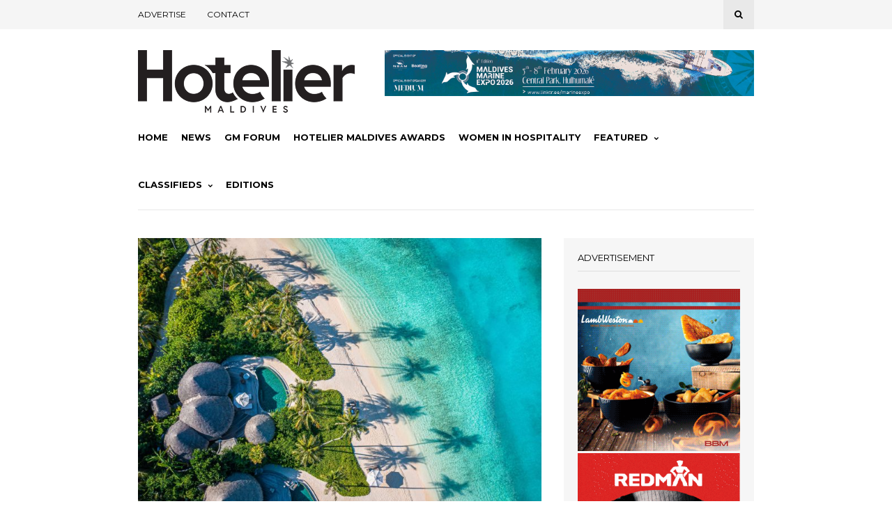

--- FILE ---
content_type: text/html; charset=utf-8
request_url: https://www.google.com/recaptcha/api2/aframe
body_size: -85
content:
<!DOCTYPE HTML><html><head><meta http-equiv="content-type" content="text/html; charset=UTF-8"></head><body><script nonce="5HQxGo0IN2_1H-ZdtWIFrQ">/** Anti-fraud and anti-abuse applications only. See google.com/recaptcha */ try{var clients={'sodar':'https://pagead2.googlesyndication.com/pagead/sodar?'};window.addEventListener("message",function(a){try{if(a.source===window.parent){var b=JSON.parse(a.data);var c=clients[b['id']];if(c){var d=document.createElement('img');d.src=c+b['params']+'&rc='+(localStorage.getItem("rc::a")?sessionStorage.getItem("rc::b"):"");window.document.body.appendChild(d);sessionStorage.setItem("rc::e",parseInt(sessionStorage.getItem("rc::e")||0)+1);localStorage.setItem("rc::h",'1768938467642');}}}catch(b){}});window.parent.postMessage("_grecaptcha_ready", "*");}catch(b){}</script></body></html>